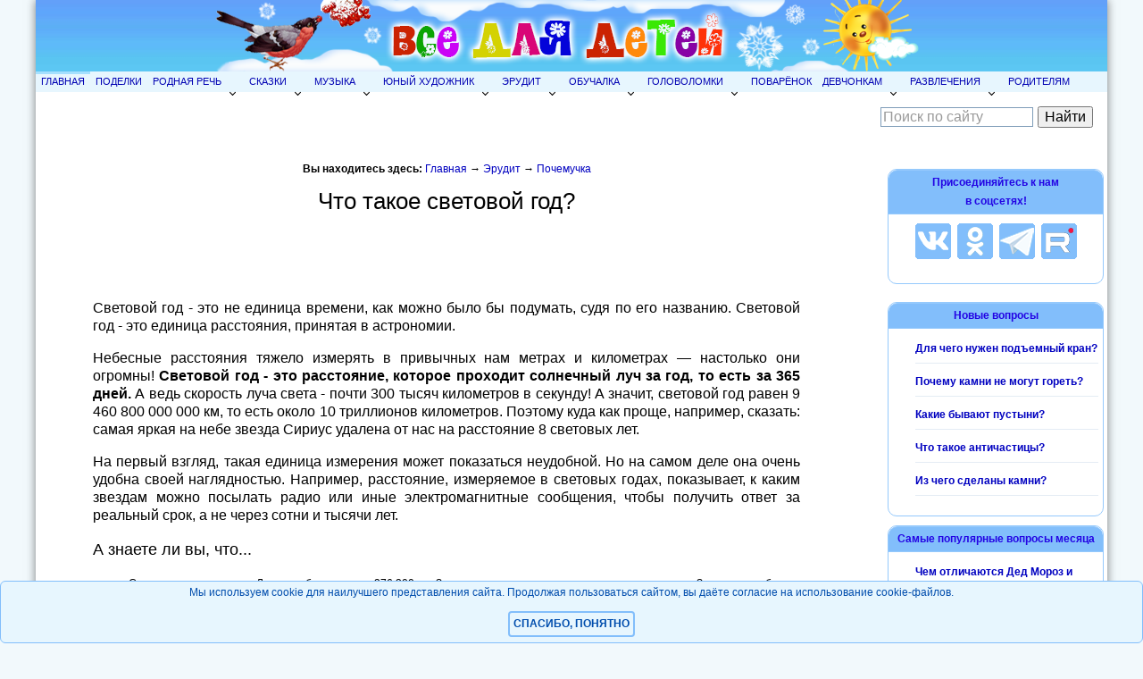

--- FILE ---
content_type: text/html; charset=Windows-1251
request_url: https://allforchildren.ru/why/whatis36.php
body_size: 12746
content:
<!DOCTYPE html>
<html lang="ru">

<head>
<title>Что такое световой год? :: Почемучка. Ответы на детские вопросы</title>
<meta NAME="Description" CONTENT="Световой год - это не единица времени, как можно было бы подумать, судя по его названию. Световой год - это единица расстояния, принятая в астрономии.">
<meta property="og:title" content="Что такое световой год? :: Почемучка. Детские вопросы. Ответы на детские вопросы">
<meta property="og:description" content="Световой год - это не единица времени, как можно было бы подумать, судя по его названию. Световой год - это единица расстояния, принятая в астрономии.">
<meta property="og:image" content="//allforchildren.ru/why/illustr/why.jpg">
<meta property="og:type" content="article" />
<meta property="og:locale" content="ru_RU" />
<meta property="og:url" content="https://allforchildren.ru/why/whatis36.php">
<link rel="canonical" href="https://allforchildren.ru/why/whatis36.php"/>
<link rel="icon" href="//allforchildren.ru/favicon.ico" type="image/x-icon"> 
<link rel="shortcut icon" href="//allforchildren.ru/favicon.ico" type="image/x-icon">
<meta name="viewport" content="width=device-width, initial-scale=1.0">
<meta content='true' name='HandheldFriendly'/>
<meta content='width' name='MobileOptimized'/>
<meta content='yes' name='apple-mobile-web-app-capable'/>
<link rel="stylesheet" href="//allforchildren.ru/style_base.css" type="text/css" media="screen and (min-width : 801px)" />
<link rel="stylesheet" href="//allforchildren.ru/style_mobile.css" media="screen and (max-width : 800px)" />
<link rel="stylesheet" href="//allforchildren.ru/style_common.css" type="text/css">
<script type="text/javascript" src="https://ajax.googleapis.com/ajax/libs/jquery/1.7.2/jquery.min.js"></script>
<script type="text/javascript" src="//allforchildren.ru/adaptivemenu.js"></script>
<meta http-equiv="Content-Type" content="text/html; charset=windows-1251">
<!-- Global site tag (gtag.js) - Google Analytics -->
<script async src="https://www.googletagmanager.com/gtag/js?id=UA-103102161-2"></script>
<script>
  window.dataLayer = window.dataLayer || [];
  function gtag(){dataLayer.push(arguments);}
  gtag('js', new Date());
  gtag('config', 'UA-103102161-2');
</script>
<!-- Yandex.RTB -->
<script>window.yaContextCb=window.yaContextCb||[]</script>
<script src="https://yandex.ru/ads/system/context.js" async></script>
<!-- SAPE RTB JS -->
<script
    async="async"
    src="https://cdn-rtb.sape.ru/rtb-b/js/420/2/131420.js"
    type="text/javascript">
</script>
<!-- SAPE RTB END -->
<script type="text/javascript" src="/selcopy.js"></script>
</head>
<body>
<div id="wrap">
<div id="header">
<a href="//allforchildren.ru/"><img src="//allforchildren.ru/img/shapka-winter.png" alt="Все для детей" title="Все для детей"></a>
</div>
<div id="s_header">
<a href="//allforchildren.ru/"><img src="//allforchildren.ru/img/shapka_small.png" alt="Все для детей" title="Все для детей"></a>
</div>

<div id='cssmenu'>
<Ul>
<LI><a href="//allforchildren.ru/">Главная</a></LI>

<LI><a href="//allforchildren.ru/article/">Поделки</a></LI>

<LI><A href="//allforchildren.ru/index_rus.php">Родная речь</A>
<ul>
<LI><a href="//allforchildren.ru/poetry/">Стихи</a></LI>
<LI><a href="//allforchildren.ru/prose/">Рассказы</a></LI>
<LI><a href="//allforchildren.ru/kidfun/riddles_all.php">Загадки</a></LI>
<LI><a href="//allforchildren.ru/basni/">Басни</a></LI>
<LI><a href="//allforchildren.ru/kidfun/poteshki0.php">Потешки</a></LI>
<LI><a href="//allforchildren.ru/kidfun/proverb_all.php">Пословицы</a></LI>
<LI><a href="//allforchildren.ru/kidfun/fastspeak1.php">Скороговорки</a></LI>
<LI><a href="//allforchildren.ru/kidfun/phrase00.php">Фразеологизмы</a></LI>
<LI><a href="//allforchildren.ru/rebus/">Ребусы</a></LI>
<LI><a href="//allforchildren.ru/kidfun/schitalki0.php">Считалки</a></LI>
<LI><a href="//allforchildren.ru/rus/">Учимся, играя</a></LI>
</ul>
</LI>

<LI><A href="//allforchildren.ru/index_fairytales.php">Сказки</A>
<ul>
<LI><a href="//allforchildren.ru/ft/">Библиотека сказок</a></LI>
<LI><a href="//allforchildren.ru/poetry/index_ft.php">Сказки в стихах</a></LI>
<LI><a href="//allforchildren.ru/diafilm/diafilm_index.php">Диафильмы</a></LI>
<LI><a href="//allforchildren.ru/audio/">Музыкальные аудиосказки</a></LI>
<LI><a href="//allforchildren.ru/audio/index_book.php">Аудиокниги</a></LI>
</ul>
</LI>

<LI><A href="//allforchildren.ru/index_muz.php">Музыка</A>
<ul>
<LI><a href="//allforchildren.ru/songs/">Песни</a></LI>
<LI><a href="//allforchildren.ru/music/">Великие композиторы</a></LI>
<LI><a href="//allforchildren.ru/music/index_msr.php">Музыкальный словарь</a></LI>
<LI><a href="//allforchildren.ru/music/notnaya_azbuka1.php">Нотная азбука</a></LI>
<LI><a href="//allforchildren.ru/music/index_4da.php">Детский альбом</a></LI>
<LI><a href="//allforchildren.ru/songs/march.php">Военные марши</a></LI>
<LI><a href="//allforchildren.ru/nysongs/backgrounds.php">Звуковые эффекты</a></LI>
<LI><a href="//allforchildren.ru/online/music.php">Музыкальные игры</a></LI>
</ul>
</LI>

<LI><A href="//allforchildren.ru/index_art.php">Юный художник</A>
<ul>
<LI><a href="//allforchildren.ru/draw/">Уроки рисования</a></LI>
<LI><a href="//allforchildren.ru/paint/paint_index.php">Раскраски</a></LI>
<LI><a href="//allforchildren.ru/online/coloring.php">Онлайн раскраски</a></LI>
<LI><a href="//allforchildren.ru/artenc/">Энциклопедия художника</a></LI>
<LI><a href="//allforchildren.ru/artenc/index_artist.php">Великие художники</a></LI>
<LI><a href="//allforchildren.ru/draw/dtd.php">Нарисуй по точкам</a></LI>
<LI><a href="//allforchildren.ru/pictures/index_pictures.php">Картинки</a></LI>
<LI><a href="//allforchildren.ru/pictures/index_clipart.php">Наборы клипартов</a></LI>
<LI><a href="//allforchildren.ru/pictures/index_graph.php">Графика</a></LI>
<LI><a href="//allforchildren.ru/pictures/index_frames.php">Фоторамки</a></LI>
<LI><a href="//allforchildren.ru/pictures/index_templ.php">Шаблоны Photoshop</a></LI>
<LI><a href="//allforchildren.ru/pictures/index_pattern.php">Бесшовные фоны</a></LI>
<LI><a href="//allforchildren.ru/pictures/index_avatar.php">Аватары</a></LI>
<LI><a href="//allforchildren.ru/pictures/index_wallpaper.php">Обои, скриншоты, постеры</a></LI>
<LI><a href="//allforchildren.ru/pictures/index_art.php">Художественная галерея</a></LI>
</ul>
</LI>

<LI><a href="//allforchildren.ru/index_erudit.php">Эрудит</a>
<ul>
<LI><a href="//allforchildren.ru/why/">Почемучка</a></LI>
<LI><a href="//allforchildren.ru/testing/">Тесты</a></LI>
<LI><a href="//allforchildren.ru/sci/">Научные забавы</a></LI>
<LI><a href="//allforchildren.ru/scivideo/">Школьная видеотека</a></LI>
<LI><a href="//allforchildren.ru/index_scibooks.php">Библиотека эрудита</a></LI>
<LI><a href="//allforchildren.ru/diafilm/diafilm_index9.php">Учебные диафильмы</a></LI>
<LI><a href="//allforchildren.ru/birds/">Юный орнитолог</a></LI>
<LI><a href="//allforchildren.ru/ex/300astro.php">300 вопросов по астрономии</a></LI>
</ul>
</LI>

<LI><a href="//allforchildren.ru/index_edu.php">Обучалка</a>
<ul>
<LI><a href="//allforchildren.ru/paint/index_razv.php">Развивающие раскраски</a></LI>
<LI><a href="//allforchildren.ru/online/index_edu.php">Обучающие игры</a></LI>
<LI><a href="//allforchildren.ru/index_cards.php">Обучающие карточки</a></LI>
</ul>
</LI>

<LI><a href="//allforchildren.ru/g-index.php">Головоломки</a>
<ul>
<LI><a href="//allforchildren.ru/ex/index_kid.php">Для малышей</a></LI>
<LI><a href="//allforchildren.ru/ex/">Для школьников</a></LI>
</ul>
</LI>

<LI><a href="//allforchildren.ru/kulinar/">Поварёнок</a></LI>

<LI><a href="//allforchildren.ru/index_girls.php">Девчонкам</a>
<ul>
<LI><a href="//allforchildren.ru/tests/">Тесты для девочек</a></LI>
<LI><a href="//allforchildren.ru/forgirls/">Твой стиль</a></LI>
<LI><a href="//allforchildren.ru/article/index_softtoys.php">Мягкие игрушки</a></LI>
<LI><a href="//allforchildren.ru/forgirls/etiket.php">Этикет</a></LI>
</ul>
</LI>

<LI><A href="//allforchildren.ru/index_games.php" title="Детские забавы">Развлечения</A>
<ul>
<LI><a href="//allforchildren.ru/online/">Онлайн игры</a></LI>
<LI><a href="//allforchildren.ru/games/games_index.php">Развивающие игры</a></LI>
<LI><a href="//allforchildren.ru/games/active_index.php">Подвижные игры</a></LI>
<LI><a href="//allforchildren.ru/kidfun/schitalki0.php">Считалки</a></LI>
<LI><a href="//allforchildren.ru/trick/">Юный фокусник</a></LI>
<LI><a href="//allforchildren.ru/stereogram/">Стереограммы</a></LI>
<LI><a href="//allforchildren.ru/humour/">Юмор</a></LI>
</ul>
</LI>

<LI><A href="//allforchildren.ru/parent/" title="Полезная информация для родителей">Родителям</A></LI>

</Ul>

</div>

<div id="subheader">
<div style="width:250px; padding: 10px;">
<div class="ya-site-form ya-site-form_inited_no" data-bem="{&quot;action&quot;:&quot;https://allforchildren.ru/yasearch.php&quot;,&quot;arrow&quot;:false,&quot;bg&quot;:&quot;transparent&quot;,&quot;fontsize&quot;:16,&quot;fg&quot;:&quot;#000000&quot;,&quot;language&quot;:&quot;ru&quot;,&quot;logo&quot;:&quot;rb&quot;,&quot;publicname&quot;:&quot;Поиск по сайту Allforchildren.ru&quot;,&quot;suggest&quot;:true,&quot;target&quot;:&quot;_self&quot;,&quot;tld&quot;:&quot;ru&quot;,&quot;type&quot;:2,&quot;usebigdictionary&quot;:false,&quot;searchid&quot;:2241413,&quot;input_fg&quot;:&quot;#000000&quot;,&quot;input_bg&quot;:&quot;#ffffff&quot;,&quot;input_fontStyle&quot;:&quot;normal&quot;,&quot;input_fontWeight&quot;:&quot;normal&quot;,&quot;input_placeholder&quot;:&quot;Поиск по сайту&quot;,&quot;input_placeholderColor&quot;:&quot;#999999&quot;,&quot;input_borderColor&quot;:&quot;#7f9db9&quot;}"><form action="https://yandex.ru/search/site/" method="get" target="_self" accept-charset="utf-8"><input type="hidden" name="searchid" value="2241413"/><input type="hidden" name="l10n" value="ru"/><input type="hidden" name="reqenc" value=""/><input type="search" name="text" value=""/><input type="submit" value="Найти"/></form></div><style type="text/css">.ya-page_js_yes .ya-site-form_inited_no { display: none; }</style><script type="text/javascript">(function(w,d,c){var s=d.createElement('script'),h=d.getElementsByTagName('script')[0],e=d.documentElement;if((' '+e.className+' ').indexOf(' ya-page_js_yes ')===-1){e.className+=' ya-page_js_yes';}s.type='text/javascript';s.async=true;s.charset='utf-8';s.src=(d.location.protocol==='https:'?'https:':'http:')+'//site.yandex.net/v2.0/js/all.js';h.parentNode.insertBefore(s,h);(w[c]||(w[c]=[])).push(function(){Ya.Site.Form.init()})})(window,document,'yandex_site_callbacks');</script>
</div>
     </div>
   <div id="layout">

<div id="content"><div class="kroshki">Вы находитесь здесь: <a href="/">Главная</a> &#8594; <a href="/index_erudit.php">Эрудит</a> &#8594; <a href="/why/">Почемучка</a></div>
<h1>Что такое световой год?</h1>
<div class="context">
<!-- Yandex.RTB R-A-395223-13 -->
<div id="yandex_rtb_R-A-395223-13"></div>
<script>
window.yaContextCb.push(()=>{
	Ya.Context.AdvManager.render({
		"blockId": "R-A-395223-13",
		"renderTo": "yandex_rtb_R-A-395223-13"
	})
})
</script>
</div>

<div class="whytxt">
<p>Световой год - это не единица времени, как можно было бы подумать, судя по его названию. Световой год - это единица расстояния, принятая в астрономии.</p>
<p>Небесные расстояния тяжело измерять в привычных нам метрах и километрах — настолько они огромны! <b>Световой год - это расстояние, которое проходит солнечный луч за год, то есть за 365 дней.</b> А ведь скорость луча света - почти 300 тысяч километров в секунду! А значит, световой год равен 9 460 800 000 000 км, то есть около 10 триллионов километров. Поэтому куда как проще, например, сказать: самая яркая на небе звезда Сириус удалена от нас на расстояние 8 световых лет.</p>
<p>На первый взгляд, такая единица измерения может показаться неудобной. Но на самом деле она очень удобна своей наглядностью. Например, расстояние, измеряемое в световых годах, показывает, к каким звездам можно посылать радио или иные электромагнитные сообщения, чтобы получить ответ за реальный срок, а не через сотни и тысячи лет.</p>
<div class="whyapropos">
<h3>А знаете ли вы, что...</h3>
<ul>
<li>Среднее расстояние до Луны приблизительно 376 300 км. Значит, лучу света, отправленному с поверхности Земли, потребуется 1,2-1,3 секунды, чтобы достичь поверхности нашего естественного спутника.</li>
<li>Ближайшая к нам звезда, не считая Солнца, - Проксима Центавра - расположена на расстоянии в 4,22 световых года от нас.</li>
<li>Диаметр нашей галактики - Млечного пути — 100 000 световых лет</li>
<li>Ближайшая к нам спиральная галактика - знаменитая галактика Андромеды - удалена от нас на 2,5 млн световых лет.</li>
</ul>
</div>
<h3>Читайте также:</h3>
<a href="what23.php">Какими величинами пользуются астрономы?</a>
</div>
<p><a href="index1.php">Почемучка</a></p>
<h4>Ваши комментарии:</h4><table align="center" width="80%" cellspacing=2 border=0" class="comment" id="comment"><tr><td class='comment_data'><div class='comment_author'>Верон</div><div class='comment_date'>2023-06-06 07:09:50</div></td></tr><tr><td colspan=2 align='left'><div class='comment_content'>Спасибо! Я вам благодарна потому что это моя любимая тема.я этим увлекаюсь, и узнала очень много
</div></td></tr><tr><td class='comment_data'><div class='comment_author'>Долбаюб</div><div class='comment_date'>2022-11-22 17:08:31</div></td></tr><tr><td colspan=2 align='left'><div class='comment_content'>Мнэ два постовиои
</div></td></tr><tr><td class='comment_data'><div class='comment_author'>Крек</div><div class='comment_date'>2022-09-20 09:46:52</div></td></tr><tr><td colspan=2 align='left'><div class='comment_content'>Ура у меня 5 за дз спасибо
</div></td></tr><tr><td class='comment_data'><div class='comment_author'>Дирик</div><div class='comment_date'>2022-09-20 09:44:38</div></td></tr><tr><td colspan=2 align='left'><div class='comment_content'>Спасибо за помощь
</div></td></tr><tr><td class='comment_data'><div class='comment_author'>Админ</div><div class='comment_date'>2022-08-27 22:09:51</div></td></tr><tr><td colspan=2 align='left'><div class='comment_content'>Аноним, это по длинной школе. А здесь использована короткая
</div></td></tr><tr><td class='comment_data'><div class='comment_author'>Аноним</div><div class='comment_date'>2022-08-27 00:36:39</div></td></tr><tr><td colspan=2 align='left'><div class='comment_content'>извините, но после биллиона идет биллиард, а не триллион.
</div></td></tr><tr><td class='comment_data'><div class='comment_author'>говро</div><div class='comment_date'>2022-04-21 20:34:47</div></td></tr><tr><td colspan=2 align='left'><div class='comment_content'>Не чё не понятно но очень  интересно
</div></td></tr><tr><td class='comment_data'><div class='comment_author'>&#9825;&#65038</div><div class='comment_date'>2022-04-09 20:36:53</div></td></tr><tr><td colspan=2 align='left'><div class='comment_content'>Спасибо за обьяснение, но я ничиха не поняла
</div></td></tr><tr><td class='comment_data'><div class='comment_author'>Знаток</div><div class='comment_date'>2019-03-27 21:58:08</div></td></tr><tr><td colspan=2 align='left'><div class='comment_content'>Никто не познаёт Мир как наука, но никто так не извращает её так, как она сама.<br>Скоро света знали ещё наши пращуры, а так же время пройденное<br> от Земли до центра Галактики,<br> в противоречии Мировой науки.<br>а так же
</div></td></tr><tr><td class='comment_data'><div class='comment_author'>Дима</div><div class='comment_date'>2018-11-20 20:57:37</div></td></tr><tr><td colspan=2 align='left'><div class='comment_content'>Вот жалуются люди на неправильность цифр, а сами внимательно прочитать не могуь
</div></td></tr></table><div id="allcomm" style="display:none; width:100%"><table align="center" cellspacing=2 border=0" class="comment" width="80%"><tr><td class='comment_data'><div class='comment_author'>Для Мага и лол</div><div class='comment_date'>2018-03-28 11:10:39</div></td></tr><tr><td colspan=2 align='left'><div class='comment_content'>Скорость света как раз таки 300 тыс км/с или 3 млн м/с
</div></td></tr><tr><td class='comment_data'><div class='comment_author'>Бог</div><div class='comment_date'>2018-03-07 18:22:30</div></td></tr><tr><td colspan=2 align='left'><div class='comment_content'>Полезно
</div></td></tr><tr><td class='comment_data'><div class='comment_author'>Олег</div><div class='comment_date'>2017-11-07 17:11:19</div></td></tr><tr><td colspan=2 align='left'><div class='comment_content'>Спасибо очень помогли с Д/З
</div></td></tr><tr><td class='comment_data'><div class='comment_author'>Мага</div><div class='comment_date'>2017-08-12 14:55:24</div></td></tr><tr><td colspan=2 align='left'><div class='comment_content'>лол<br>Скорост света приблизительно 300 тысяч км в секунду. Ты путаешь км/ч с км/с
</div></td></tr><tr><td class='comment_data'><div class='comment_author'>stsad</div><div class='comment_date'>2016-12-19 11:22:46</div></td></tr><tr><td colspan=2 align='left'><div class='comment_content'>На данный момент считают, что скорость света в вакууме — фундаментальна физическая постоянная, по определению, точно равная 299 792 458 м/с, или 1 079 252 848,8 км/ч. wiki
</div></td></tr><tr><td class='comment_data'><div class='comment_author'>Арина Ди</div><div class='comment_date'>2016-12-12 14:59:45</div></td></tr><tr><td colspan=2 align='left'><div class='comment_content'>Ясно и познавательно)
</div></td></tr><tr><td class='comment_data'><div class='comment_author'>Вася</div><div class='comment_date'>2016-10-10 13:56:00</div></td></tr><tr><td colspan=2 align='left'><div class='comment_content'>Это конечно здорово цитировать Википедию, но вот тут об этом рассказано просто ясно и оригинально.
</div></td></tr><tr><td class='comment_data'><div class='comment_author'>лол</div><div class='comment_date'>2016-01-13 16:46:12</div></td></tr><tr><td colspan=2 align='left'><div class='comment_content'>Скорость света не 300 тысяч км в секунду, хоть бы проверили прежде чем публиковать
</div></td></tr><tr><td class='comment_data'><div class='comment_author'>Артем</div><div class='comment_date'>2016-01-04 22:35:43</div></td></tr><tr><td colspan=2 align='left'><div class='comment_content'>Круто, спасибо вам большое
</div></td></tr><tr><td class='comment_data'><div class='comment_author'>Роман</div><div class='comment_date'>2016-01-03 19:44:04</div></td></tr><tr><td colspan=2 align='left'><div class='comment_content'>Щиро дякую!
</div></td></tr><tr><td class='comment_data'><div class='comment_author'>Валентина</div><div class='comment_date'>2015-12-18 17:32:01</div></td></tr><tr><td colspan=2 align='left'><div class='comment_content'>Интересная информация
</div></td></tr><tr><td class='comment_data'><div class='comment_author'>дарья</div><div class='comment_date'>2015-12-06 14:18:43</div></td></tr><tr><td colspan=2 align='left'><div class='comment_content'>спасибо вам большое за ваш интересный текст !!!
</div></td></tr><tr><td class='comment_data'><div class='comment_author'>НастЁна</div><div class='comment_date'>2015-12-05 17:27:41</div></td></tr><tr><td colspan=2 align='left'><div class='comment_content'>Очень интересно! Спасибо, помогли с д/з!
</div></td></tr><tr><td class='comment_data'><div class='comment_author'>недопес</div><div class='comment_date'>2015-11-23 18:02:29</div></td></tr><tr><td colspan=2 align='left'><div class='comment_content'>Все равно,что сперматозойдик тихий океан переплыть
</div></td></tr><tr><td class='comment_data'><div class='comment_author'>Настенка-Сласт</div><div class='comment_date'>2015-11-09 14:44:42</div></td></tr><tr><td colspan=2 align='left'><div class='comment_content'>Очень круто, помоглм с домашним заданием... СПАСИБО
</div></td></tr><tr><td class='comment_data'><div class='comment_author'>Агент 007</div><div class='comment_date'>2015-10-29 12:11:04</div></td></tr><tr><td colspan=2 align='left'><div class='comment_content'>Так норм
</div></td></tr><tr><td class='comment_data'><div class='comment_author'>Саша</div><div class='comment_date'>2015-10-11 01:00:50</div></td></tr><tr><td colspan=2 align='left'><div class='comment_content'>Хех  ближайшая звезда на расстоянии 40 трлн. км.
</div></td></tr><tr><td class='comment_data'><div class='comment_author'>Faha</div><div class='comment_date'>2015-10-06 18:01:52</div></td></tr><tr><td colspan=2 align='left'><div class='comment_content'>Спасибо!!!
</div></td></tr><tr><td class='comment_data'><div class='comment_author'>Алекс</div><div class='comment_date'>2015-09-29 08:12:47</div></td></tr><tr><td colspan=2 align='left'><div class='comment_content'>Отлично объяснеили. Спасибо
</div></td></tr><tr><td class='comment_data'><div class='comment_author'>чпокмэн</div><div class='comment_date'>2015-09-21 22:45:14</div></td></tr><tr><td colspan=2 align='left'><div class='comment_content'>да я это и сам всё знал
</div></td></tr><tr><td class='comment_data'><div class='comment_author'>ингтерес</div><div class='comment_date'>2015-01-04 21:58:44</div></td></tr><tr><td colspan=2 align='left'><div class='comment_content'>здорово. понятно и доходчиво для нас профанов. СПАСИБО
</div></td></tr><tr><td class='comment_data'><div class='comment_author'>егор</div><div class='comment_date'>2014-12-02 21:43:33</div></td></tr><tr><td colspan=2 align='left'><div class='comment_content'>Спасибо очень помогли!!! Особенно со световым годом!!! И с наступающим вас!!!
</div></td></tr><tr><td class='comment_data'><div class='comment_author'>Светочка</div><div class='comment_date'>2014-12-01 16:03:15</div></td></tr><tr><td colspan=2 align='left'><div class='comment_content'>Спасибо за очень интересную информацию!!!!
</div></td></tr><tr><td class='comment_data'><div class='comment_author'>хуй хуй</div><div class='comment_date'>2014-11-30 16:11:13</div></td></tr><tr><td colspan=2 align='left'><div class='comment_content'>ваще не помогли, не с домашкой, нипожизни
</div></td></tr><tr><td class='comment_data'><div class='comment_author'>РОЗА</div><div class='comment_date'>2014-11-26 17:55:02</div></td></tr><tr><td colspan=2 align='left'><div class='comment_content'>КРУТО!ПОМОГЛИ С ДОМАШКОЙ
</div></td></tr><tr><td class='comment_data'><div class='comment_author'>Марьям</div><div class='comment_date'>2014-11-14 12:20:37</div></td></tr><tr><td colspan=2 align='left'><div class='comment_content'>Спасибо вам огромное!<br>О помогли с домашкой а то везде искала не где не было!<br>
</div></td></tr><tr><td class='comment_data'><div class='comment_author'>Алекс</div><div class='comment_date'>2014-11-12 17:09:48</div></td></tr><tr><td colspan=2 align='left'><div class='comment_content'>Клёво! Классный сайт спасибо огромное!
</div></td></tr><tr><td class='comment_data'><div class='comment_author'>Элла</div><div class='comment_date'>2014-10-29 18:16:48</div></td></tr><tr><td colspan=2 align='left'><div class='comment_content'>Круто спасибо огромное!
</div></td></tr><tr><td class='comment_data'><div class='comment_author'>гоблин</div><div class='comment_date'>2013-11-21 16:03:19</div></td></tr><tr><td colspan=2 align='left'><div class='comment_content'>спасибо помог а то я не знал
</div></td></tr><tr><td class='comment_data'><div class='comment_author'>вера</div><div class='comment_date'>2013-11-19 15:41:00</div></td></tr><tr><td colspan=2 align='left'><div class='comment_content'>отлично
</div></td></tr><tr><td class='comment_data'><div class='comment_author'>Алиска</div><div class='comment_date'>2013-11-16 00:01:17</div></td></tr><tr><td colspan=2 align='left'><div class='comment_content'>Спасибо. Коротко, ясно и доступно даже детям.
</div></td></tr><tr><td class='comment_data'><div class='comment_author'>висилиса</div><div class='comment_date'>2013-11-15 16:48:45</div></td></tr><tr><td colspan=2 align='left'><div class='comment_content'>нормально
</div></td></tr><tr><td class='comment_data'><div class='comment_author'>Наталья</div><div class='comment_date'>2013-11-07 21:23:56</div></td></tr><tr><td colspan=2 align='left'><div class='comment_content'>ТАК ЗА КАКОЕ ВРЕМЯ МОЖНО ДОЛЕТЕТЬ ДО ПЛАНЕТЫ ГДЕ ОАЗИС, КОТОРАЯ НАХОДИТСЯ ОТ НАШЕЙ ЗЕМЛИ 8 СВЕТОВЫХ ЛЕТ?
</div></td></tr><tr><td class='comment_data'><div class='comment_author'>семен</div><div class='comment_date'>2013-10-30 19:06:31</div></td></tr><tr><td colspan=2 align='left'><div class='comment_content'>вау круто а то я весь интернет перерыл спасибо сайту 
</div></td></tr><tr><td class='comment_data'><div class='comment_author'>Лёля</div><div class='comment_date'>2013-10-27 10:42:41</div></td></tr><tr><td colspan=2 align='left'><div class='comment_content'>Хорошее обЪяснение,а то даже в Википедии ничего не понятно.
</div></td></tr><tr><td class='comment_data'><div class='comment_author'>Илья Владимирович</div><div class='comment_date'>2013-10-13 10:30:02</div></td></tr><tr><td colspan=2 align='left'><div class='comment_content'>Спасибо, интересная информация!
</div></td></tr><tr><td class='comment_data'><div class='comment_author'>Звёздочка</div><div class='comment_date'>2013-10-08 23:21:43</div></td></tr><tr><td colspan=2 align='left'><div class='comment_content'>Ответ совпал с моими вычислениями! :)
</div></td></tr><tr><td class='comment_data'><div class='comment_author'>Данила</div><div class='comment_date'>2013-09-10 17:56:24</div></td></tr><tr><td colspan=2 align='left'><div class='comment_content'>Круто я выкрикнул на уроке географии "что такое световой год"она мне сказала "Хороший вопрос вот ты это и выяснишь" я выяснил большое спасибо сайту
</div></td></tr><tr><td class='comment_data'><div class='comment_author'>ку-ку</div><div class='comment_date'>2013-02-11 21:21:33</div></td></tr><tr><td colspan=2 align='left'><div class='comment_content'>у меня теперь есть ответ круто а я заблуждался спасибо!!
</div></td></tr><tr><td class='comment_data'><div class='comment_author'>Киса</div><div class='comment_date'>2013-01-31 16:35:18</div></td></tr><tr><td colspan=2 align='left'><div class='comment_content'>Да это здорово!
</div></td></tr><tr><td class='comment_data'><div class='comment_author'>василиса</div><div class='comment_date'>2012-12-17 19:15:06</div></td></tr><tr><td colspan=2 align='left'><div class='comment_content'>класс!мы это  на  географии  учили!<br>
</div></td></tr><tr><td class='comment_data'><div class='comment_author'>женя </div><div class='comment_date'>2012-11-25 05:00:47</div></td></tr><tr><td colspan=2 align='left'><div class='comment_content'>не фига не понятно!!
</div></td></tr><tr><td class='comment_data'><div class='comment_author'>настюшка</div><div class='comment_date'>2012-10-31 05:41:44</div></td></tr><tr><td colspan=2 align='left'><div class='comment_content'>спос сайту 
</div></td></tr><tr><td class='comment_data'><div class='comment_author'>Аноним</div><div class='comment_date'>2012-10-23 03:33:23</div></td></tr><tr><td colspan=2 align='left'><div class='comment_content'>круто  спс домашка на 5
</div></td></tr><tr><td class='comment_data'><div class='comment_author'>софия</div><div class='comment_date'>2012-10-21 03:25:48</div></td></tr><tr><td colspan=2 align='left'><div class='comment_content'>я зделала домашку на 5 спс сайту!
</div></td></tr><tr><td class='comment_data'><div class='comment_author'>pro100 nik</div><div class='comment_date'>2012-10-18 11:43:35</div></td></tr><tr><td colspan=2 align='left'><div class='comment_content'>Зделал дз поставили 5 спс лайту
</div></td></tr><tr><td class='comment_data'><div class='comment_author'>Артём</div><div class='comment_date'>2012-10-17 10:01:04</div></td></tr><tr><td colspan=2 align='left'><div class='comment_content'>это надо роботов посылать а то люди и до марса не дотянут
</div></td></tr><tr><td class='comment_data'><div class='comment_author'>лада </div><div class='comment_date'>2012-10-08 11:36:43</div></td></tr><tr><td colspan=2 align='left'><div class='comment_content'>спасибо,вы мне помогли сделать Д/з
</div></td></tr><tr><td class='comment_data'><div class='comment_author'>алина</div><div class='comment_date'>2012-09-28 10:05:59</div></td></tr><tr><td colspan=2 align='left'><div class='comment_content'>да!! это огромные числа!!
</div></td></tr><tr><td class='comment_data'><div class='comment_author'>Денчик</div><div class='comment_date'>2012-08-29 00:18:37</div></td></tr><tr><td colspan=2 align='left'><div class='comment_content'>ни фига скорее ангелы из попы вылетать будут чем мы долетим до пришельцев если млечный путь такой гигант то вся вселенная какой гигант!! 
</div></td></tr><tr><td class='comment_data'><div class='comment_author'>Снежана</div><div class='comment_date'>2012-08-12 12:03:54</div></td></tr><tr><td colspan=2 align='left'><div class='comment_content'>Ого! А если это все перевести в известные нам параметры, то получается: на а/м человек может проехать 1 световой год за 36 00 00 лет, т.е. 9 460 800 00 00 км / (60км/ч * 12часов в день * 365 дней), а например млечный путь обогнуть 100 00км * 36 00 00 лет, за 3 600 00 00 00 лет - нереально представить такие расстояния...
</div></td></tr><tr><td class='comment_data'><div class='comment_author'>соня</div><div class='comment_date'>2012-04-04 11:51:24</div></td></tr><tr><td colspan=2 align='left'><div class='comment_content'>отличный ответ просто прелесть
</div></td></tr><tr><td class='comment_data'><div class='comment_author'>эйн штэйн</div><div class='comment_date'>2012-03-12 04:49:23</div></td></tr><tr><td colspan=2 align='left'><div class='comment_content'>это не всё про галактику ведь учёные знают про галактику только 5%из100<br>и чем больше ответов тем больше вопросов. точнее 5%из 100%
</div></td></tr><tr><td class='comment_data'><div class='comment_author'>вадим</div><div class='comment_date'>2012-01-26 11:37:36</div></td></tr><tr><td colspan=2 align='left'><div class='comment_content'>очень полезные знания. Мир так огромен и интересен,что все наши проблемы кажутся мелкими и никчёмными. Надо часто и подолгу смотреть на звёздное небо.
</div></td></tr><tr><td class='comment_data'><div class='comment_author'>Дан</div><div class='comment_date'>2012-01-05 14:26:02</div></td></tr><tr><td colspan=2 align='left'><div class='comment_content'>мозги заворачиваются от названных цифр! Класс ! Какие МЫ букашки !
</div></td></tr><tr><td class='comment_data'><div class='comment_author'>Svarhik</div><div class='comment_date'>2011-11-27 14:34:16</div></td></tr><tr><td colspan=2 align='left'><div class='comment_content'>до звёздных войн нам как до соседней галактики=))
</div></td></tr><tr><td class='comment_data'><div class='comment_author'>Ритка  Маргаритка </div><div class='comment_date'>2011-11-14 11:55:30</div></td></tr><tr><td colspan=2 align='left'><div class='comment_content'>Это  просто  супер, класс обожаю  этот  сайт  нам в  школе  сказали про  это  написать  расстерялась  а на этом  сайте  всё подробно  описано  списала  вот  завтра 15 ноября  2011 года  буду относить  на  природоведение !! Это  самый ЛУЧШИЙ  сайт !!
</div></td></tr><tr><td class='comment_data'><div class='comment_author'>Валькирия</div><div class='comment_date'>2011-11-14 00:18:45</div></td></tr><tr><td colspan=2 align='left'><div class='comment_content'>спасибо огромное!! <br>
</div></td></tr><tr><td class='comment_data'><div class='comment_author'>айгуль </div><div class='comment_date'>2011-10-28 10:57:30</div></td></tr><tr><td colspan=2 align='left'><div class='comment_content'>СПАСИБО ВАМ 
</div></td></tr><tr><td class='comment_data'><div class='comment_author'>(_____)</div><div class='comment_date'>2011-10-24 13:25:41</div></td></tr><tr><td colspan=2 align='left'><div class='comment_content'>Нормально !<br>
</div></td></tr><tr><td class='comment_data'><div class='comment_author'>andd</div><div class='comment_date'>2011-10-24 05:16:46</div></td></tr><tr><td colspan=2 align='left'><div class='comment_content'>да пусть летят.хоть что то новое будет,хотя может и последнее)
</div></td></tr><tr><td class='comment_data'><div class='comment_author'>nnsolo55</div><div class='comment_date'>2011-10-23 01:50:35</div></td></tr><tr><td colspan=2 align='left'><div class='comment_content'>Прочитала.что к нами летят инопланетне высокоразвитых цивилизаций.Сейчас они на расстоянии 20 световых лет.Когда их ждать?И с чем-миром или уничтожением нашей цивилизации?
</div></td></tr><tr><td class='comment_data'><div class='comment_author'>львица</div><div class='comment_date'>2011-10-16 01:15:43</div></td></tr><tr><td colspan=2 align='left'><div class='comment_content'>классно! спасибо!!<br>
</div></td></tr><tr><td class='comment_data'><div class='comment_author'>волк</div><div class='comment_date'>2011-10-09 10:30:43</div></td></tr><tr><td colspan=2 align='left'><div class='comment_content'>нормально
</div></td></tr><tr><td class='comment_data'><div class='comment_author'>zzz</div><div class='comment_date'>2011-08-11 10:15:47</div></td></tr><tr><td colspan=2 align='left'><div class='comment_content'>Во супер, как раз для нубов в этом деле:)
</div></td></tr><tr><td class='comment_data'><div class='comment_author'>lora</div><div class='comment_date'>2011-05-28 16:59:11</div></td></tr><tr><td colspan=2 align='left'><div class='comment_content'>оч.конкретно!
</div></td></tr><tr><td class='comment_data'><div class='comment_author'>Аноним</div><div class='comment_date'>2011-05-10 15:32:20</div></td></tr><tr><td colspan=2 align='left'><div class='comment_content'>Супер!!Спасибо!
</div></td></tr><tr><td class='comment_data'><div class='comment_author'>Аноним</div><div class='comment_date'>2011-02-19 12:35:01</div></td></tr><tr><td colspan=2 align='left'><div class='comment_content'>нормально 
</div></td></tr><tr><td class='comment_data'><div class='comment_author'>Паша</div><div class='comment_date'>2011-02-13 10:37:51</div></td></tr><tr><td colspan=2 align='left'><div class='comment_content'>Норм!!!
</div></td></tr></table></div><div id="showcomm" style="color: #0000CC; font-weight: bold; cursor:pointer"><a href="#" id="shcomm">Посмотреть все комментарии</a></div><form id="comment" method="post"><table align="center"><tr><td>Ваше имя (ник):<br> <input name="name" style="width: 300px"></td></tr><tr><td>Комментарий:<br> <textarea id="tacomment" name="comment" rows=5 style="width:300px;"></textarea></td></tr><tr><td align="center">Введите результат вычисления<br>&nbsp;&nbsp;&nbsp;<img border="0" src="//allforchildren.ru/img.php">&nbsp;&nbsp;<input name="scode" size=6 type="text" maxlength=6></td></tr><tr><td><p class="kroshki">Перед отправкой Вашего сообщения ознакомьтесь, пожалуйста, с <a href="//allforchildren.ru/comments_rule.php" target="_blank">Правилами</a> комментирования материалов на нашем сайте. Нажимая кнопку "Отправить", вы подтверждаете согласие с этими правилами.</p></td></tr><tr><td align="center"><input type="submit" name="Submit" value="Отправить"><input type="hidden" name="IP" value="18.223.168.166"></td></tr></table></form><script>
function show_allcomm() {
  if (document.getElementById('allcomm').style.display=="none")
  {
     document.getElementById('allcomm').style.display="block";
     document.getElementById('showcomm').style.display="none";
  }
  else
  {
     document.getElementById('allcomm').style.display="none";
     document.getElementById('showcomm').style.display="block";
  }
}
</script>

<script type='text/javascript'> 
    $(document).ready(function() { 
      $("A#shcomm").toggle(function() { 
          $("A#shcomm").text('Скрыть старые комментарии');
//        $("DIV#showcomm").fadeOut();
        $("DIV#allcomm").fadeIn();
        return false;
      },  
      function() { 
          $('html, body').animate({ scrollTop: $("DIV#allcomm").offset().top-300 }, 0);
        $("DIV#allcomm").fadeOut();
          $("A#shcomm").text('Посмотреть все комментарии');
//        $("DIV#showcomm").fadeIn();
        return false;
      });
    });
</script> 
<div class="share">
<h5>Понравилось? Расскажи об этой странице друзьям!</h5>
<script src="https://yastatic.net/share2/share.js"></script>
<div class="ya-share2" data-curtain data-size="l" data-shape="round" data-services="vkontakte,facebook,odnoklassniki,telegram,twitter"></div>
<p>&nbsp;</p>
</div>
<div class="context">
<!-- recommended content for pc -->
<div class="nonformobile">
<!-- Yandex Native Ads C-A-395223-5 -->
<div id="id-C-A-395223-5"></div>
<script>window.yaContextCb.push(()=>{
  Ya.Context.AdvManager.renderWidget({
    renderTo: 'id-C-A-395223-5',
    blockId: 'C-A-395223-5'
  })
})</script>
</div>
<!-- end recommended content for pc -->

<!-- recommended content for mobile -->
<div class="nonfordesktop">
<!-- Yandex Native Ads C-A-395223-8 -->
<div id="id-C-A-395223-8"></div>
<script>window.yaContextCb.push(()=>{
  Ya.Context.AdvManager.renderWidget({
    renderTo: 'id-C-A-395223-8',
    blockId: 'C-A-395223-8'
  })
})</script>
</div>
<!-- end recommended content for mobile -->
</div>


</div>
   <div id="rightsidebar">
<div class="adv">
<h4>Присоединяйтесь к нам<br>в соцсетях!</h4>
<a href="https://vk.com/allforchildren_ru" target="_blank"><img src="//allforchildren.ru/img/blue_vk.png" alt="Наша группа во ВКонтакте" title="Наша группа во ВКонтакте" class="socimg"></a>
<a href="https://odnoklassniki.ru/allforchildrenru" target="_blank"><img src="//allforchildren.ru/img/blue_ok.png" alt="Наша группа в Одноклассниках" title="Наша группа в Одноклассниках" class="socimg"></a>
<a href="https://t.me/allforchildren_ru" target="_blank"><img src="//allforchildren.ru/img/blue_tg.png" alt="Наш канал в Telegram" title="Наш канал в Telegram" class="socimg"></a>
<a href="https://rutube.ru/channel/47418922/" target="_blank"><img src="//allforchildren.ru/img/blue_rutube.png" alt="Наш канал на Rutube" title="Наш канал на Rutube" class="socimg"></a>
<!--<a href="https://www.facebook.com/allforchildrenru" target="_blank"><img src="//allforchildren.ru/img/blue_fb.png" alt="Наша группа в Facebook" class="socimg"></a>
<a href="https://twitter.com/allforkids" target="_blank"><img src="//allforchildren.ru/img/blue_twitter.png" alt="Наша лента в Twitter" class="socimg"></a>-->
</div>
<!--
<div class="adv">
<h4>Наши каналы на <img src="//allforchildren.ru/img/youtube.png" style="vertical-align:middle;" alt="Лого Youtube"></h4>
<div class="singlenews"><a href="https://www.youtube.com/channel/UCJMCQ23F8-Pt8yLl495joUg" target="_blank">Школьные видео и песни</a></div>
<div class="singlenews"><a href="https://www.youtube.com/channel/UCjNk1UubgG2Sa_8CbipfsXQ" target="_blank">Поделки</a></div>
<div class="singlenews"><a href="https://www.youtube.com/channel/UCBtoRx4JopRsT3zCDqQppHA" target="_blank">Аудиосказки</a></div>
</div>

<div class="adv">
<h4>Наш канал на Rutube</h4>
<div class="singlenews"><a href="https://rutube.ru/channel/47418922/" target="_blank"><img src="//allforchildren.ru/img/rutube.png" style="vertical-align:middle;" alt="Лого Rutube" width="20"> Своими руками</a></div>
</div>-->
<div id="leftsidepic">
<div class="adv" style="background-color:#FFFFFF; text-align:left">
<h4>Новые вопросы</h4>
<ul>
<li><a href="https://allforchildren.ru/why/why2-1.php">Для чего нужен подъемный кран?</a></li>
<li><a href="https://allforchildren.ru/why/why152.php">Почему камни не могут гореть?</a></li>
<li><a href="https://allforchildren.ru/why/which38.php">Какие бывают пустыни?</a></li>
<li><a href="https://allforchildren.ru/why/whatis93.php">Что такое античастицы?</a></li>
<li><a href="https://allforchildren.ru/why/misc109.php">Из чего сделаны камни?</a></li>
</ul>
</div>

<div class="adv" style="background-color:#FFFFFF; text-align:left">
<h4>Самые популярные вопросы месяца</h4>
<ul>
<li><a href="https://allforchildren.ru/why/what44.php">Чем отличаются Дед Мороз и Санта Клаус?</a></li>
<li><a href="https://allforchildren.ru/why/misc101.php">Как отличить морского льва от морского котика?</a></li>
<li><a href="https://allforchildren.ru/why/how45.php">Как делают бумагу?</a></li>
<li><a href="https://allforchildren.ru/why/what44.php">Чем внешне отличаются Дед Мороз и Санта Клаус?</a></li>
<li><a href="https://allforchildren.ru/why/misc108.php">Чем отличается перепелка от куропатки?</a></li>
</ul>
</div>
</div>

<div class="adv">
<h4>Новое на сайте</h4>
<div class="singlenews"><a href="//allforchildren.ru/news_2582.php"><img class="singlenewspageimg" alt="Киножурнал «Хочу всё знать». Выпуск №124 (1978)" src="//allforchildren.ru/news/hvz124.jpg"></a><a href="//allforchildren.ru/news_2582.php">Киножурнал «Хочу всё знать». Выпуск №124 (1978)</a></div><div class="singlenews"><a href="//allforchildren.ru/news_2581.php"><img class="singlenewspageimg" alt="Дневник одной мамы" src="//allforchildren.ru/news/deti.jpg"></a><a href="//allforchildren.ru/news_2581.php">Дневник одной мамы</a></div><div class="singlenews"><a href="//allforchildren.ru/news_2580.php"><img class="singlenewspageimg" alt="Зимние игры" src="//allforchildren.ru/news/games260114.jpg"></a><a href="//allforchildren.ru/news_2580.php">Зимние игры</a></div><div class="singlenews"><a href="//allforchildren.ru/news_2579.php"><img class="singlenewspageimg" alt="Раскраски "Платья"" src="//allforchildren.ru/news/paint_dress.jpg"></a><a href="//allforchildren.ru/news_2579.php">Раскраски "Платья"</a></div><div class="singlenews"><a href="//allforchildren.ru/news_2578.php"><img class="singlenewspageimg" alt="Новогодние паззлы" src="//allforchildren.ru/news/games_ny_puzzles.jpg"></a><a href="//allforchildren.ru/news_2578.php">Новогодние паззлы</a></div><a href="//allforchildren.ru/news.php"><b>АРХИВ НОВОСТЕЙ</b></a><br>
</div>

<div class="sidebanner">
<!-- Yandex.RTB R-A-395223-3 -->
<div id="yandex_rtb_R-A-395223-3"></div>
<script>window.yaContextCb.push(()=>{
  Ya.Context.AdvManager.render({
    renderTo: 'yandex_rtb_R-A-395223-3',
    blockId: 'R-A-395223-3'
  })
})</script>
</div>

<div class="adv">
<a href="//allforchildren.ru/opinions/"><h4>Книга замечаний и предложений</h4></a>
<a href="//allforchildren.ru/opinions/"><img src="//allforchildren.ru/img/gb1.gif" alt="Книга замечаний и предложений"></a>
</div>

</div>
</div><div id="footer">
   <div class="footer1"><a href="/privacy.php">Политика конфиденциальности</a></div>
   <div class="footer2">
      <div class="bottom_info">
&copy; 2006-2026 <A href="//allforchildren.ru/">Все для детей</A><br>
<a href="//allforchildren.ru/feedback.php">Обратная связь</a> | <a href="//allforchildren.ru/rss.xml">RSS</a> | <a href="//allforchildren.ru/authors.php">Авторам</a><br><a href="//allforchildren.ru/ads.php">Реклама на сайте</a>
      </div>
   </div>
   <div class="footer3">
<!-- Rating Mail.ru counter -->
<script type="text/javascript">
var _tmr = window._tmr || (window._tmr = []);
_tmr.push({id: "1537497", type: "pageView", start: (new Date()).getTime()});
(function (d, w, id) {
  if (d.getElementById(id)) return;
  var ts = d.createElement("script"); ts.type = "text/javascript"; ts.async = true; ts.id = id;
  ts.src = "https://top-fwz1.mail.ru/js/code.js";
  var f = function () {var s = d.getElementsByTagName("script")[0]; s.parentNode.insertBefore(ts, s);};
  if (w.opera == "[object Opera]") { d.addEventListener("DOMContentLoaded", f, false); } else { f(); }
})(document, window, "topmailru-code");
</script><noscript><div>
<img src="https://top-fwz1.mail.ru/counter?id=1537497;js=na" style="border:0;position:absolute;left:-9999px;" alt="Top.Mail.Ru" />
</div></noscript>
<!-- Rating Mail.ru logo -->
<a href="https://top.mail.ru/jump?from=1537497">
<img src="https://top-fwz1.mail.ru/counter?id=1537497;t=429;l=1" style="border:0;" height="31" width="88" alt="Top.Mail.Ru" /></a>
<!-- //Rating Mail.ru logo -->
&nbsp;
<!--LiveInternet counter--><script type="text/javascript">
document.write('<a href="//www.liveinternet.ru/click" '+
'target="_blank"><img src="//counter.yadro.ru/hit?t11.14;r'+
escape(document.referrer)+((typeof(screen)=='undefined')?'':
';s'+screen.width+'*'+screen.height+'*'+(screen.colorDepth?
screen.colorDepth:screen.pixelDepth))+';u'+escape(document.URL)+
';h'+escape(document.title.substring(0,150))+';'+Math.random()+
'" alt="" title="LiveInternet: показано число просмотров за 24'+
' часа, посетителей за 24 часа и за сегодня" '+
'border="0" width="88" height="31"><\/a>')
</script><!--/LiveInternet-->
&nbsp;
<!-- Top100 (Kraken) Widget -->
<span id="top100_widget"></span>
<!-- END Top100 (Kraken) Widget -->

<!-- Top100 (Kraken) Counter -->
<script>
    (function (w, d, c) {
    (w[c] = w[c] || []).push(function() {
        var options = {
            project: 2143710,
            element: 'top100_widget',
        };
        try {
            w.top100Counter = new top100(options);
        } catch(e) { }
    });
    var n = d.getElementsByTagName("script")[0],
    s = d.createElement("script"),
    f = function () { n.parentNode.insertBefore(s, n); };
    s.type = "text/javascript";
    s.async = true;
    s.src =
    (d.location.protocol == "https:" ? "https:" : "http:") +
    "//st.top100.ru/top100/top100.js";

    if (w.opera == "[object Opera]") {
    d.addEventListener("DOMContentLoaded", f, false);
} else { f(); }
})(window, document, "_top100q");
</script>
<noscript>
  <img src="//counter.rambler.ru/top100.cnt?pid=2143710" alt="???-100" />
</noscript>
<!-- END Top100 (Kraken) Counter -->
   </div>
</div>
</div>
<div class="cookie_notice">
Мы используем cookie для наилучшего представления сайта. Продолжая пользоваться сайтом, вы даёте согласие на использование cookie-файлов.
    <div>
        <a class="cookie_btn" id="cookie_close" href="#close">Спасибо, понятно</a>
    </div>
</div>
<script>
// функция возвращает cookie с именем name, если есть, если нет, то undefined    
function getCookie(name) {
    let matches = document.cookie.match(new RegExp(
    "(?:^|; )" + name.replace(/([\.$?*|{}\(\)\[\]\\\/\+^])/g, '\\$1') + "=([^;]*)"
    ));
    return matches ? decodeURIComponent(matches[1]) : undefined;
}
let cookiecook = getCookie("cookiecook"),
cookiewin = document.getElementsByClassName('cookie_notice')[0];    
// проверяем, есть ли у нас cookie, с которой мы не показываем окно и если нет, запускаем показ
if (cookiecook != "no") {
    // показываем    
    cookiewin.style.display="block"; 
    // закрываем по клику
    document.getElementById("cookie_close").addEventListener("click", function(){
        cookiewin.style.display="none";    
        // записываем cookie на 30 дней, с которой мы не показываем окно
        let date = new Date;
        date.setDate(date.getDate() + 30);    
        document.cookie = "cookiecook=no; path=/; expires=" + date.toUTCString();               
    });
}
</script>
</div>
<!-- Yandex.RTB R-A-395223-9 -->
<script>
window.yaContextCb.push(()=>{
	Ya.Context.AdvManager.render({
		"blockId": "R-A-395223-9",
		"type": "floorAd",
		"platform": "touch"
	})
})
</script>
</body>

</html>